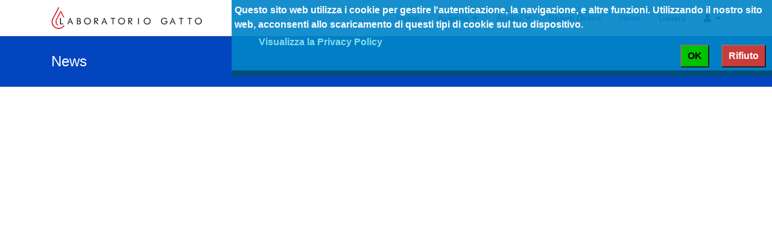

--- FILE ---
content_type: text/html; charset=utf-8
request_url: https://www.laboratoriogatto.it/web/news/23-ripensare-la-previdenza-oggi
body_size: 5125
content:

<!doctype html>
<html lang="it-it" dir="ltr">
    <head>
        <meta charset="utf-8">
        <meta name="viewport" content="width=device-width, initial-scale=1, shrink-to-fit=no">
        <link rel="canonical" href="https://www.laboratoriogatto.it/web/news/23-ripensare-la-previdenza-oggi">
        <base href="https://www.laboratoriogatto.it/web/news/23-ripensare-la-previdenza-oggi" />
	<meta http-equiv="content-type" content="text/html; charset=utf-8" />
	<meta name="keywords" content="analisi cliniche, laboratorio analisi, agropoli, capaccio, convenzionato, diagnostica" />
	<meta name="author" content="Emilio Gatto Senior" />
	<meta name="description" content="Analisi cliniche e diagnostica strumentale. Sedi ad Agropoli e Capaccio. Convenzionato col SSN." />
	<meta name="generator" content="Joomla! - Open Source Content Management" />
	<title>Ripensare la previdenza oggi</title>
	<link href="/web/images/lg_logo.png" rel="shortcut icon" type="image/vnd.microsoft.icon" />
	<link href="/web/templates/shaper_helixultimate/css/bootstrap.min.css" rel="stylesheet" type="text/css" />
	<link href="/web/templates/shaper_helixultimate/css/font-awesome.min.css" rel="stylesheet" type="text/css" />
	<link href="/web/templates/shaper_helixultimate/css/fa-v4-shims.css" rel="stylesheet" type="text/css" />
	<link href="/web/templates/shaper_helixultimate/css/template.css" rel="stylesheet" type="text/css" />
	<link href="/web/templates/shaper_helixultimate/css/presets/default.css" rel="stylesheet" type="text/css" />
	<link href="/web/media/plg_system_eprivacy/css/definitions.min.css?4e701ba06458f52bed1019340777e3c7" rel="stylesheet" type="text/css" />
	<link href="/web/media/plg_system_eprivacy/css/ribbon.min.css?4e701ba06458f52bed1019340777e3c7" rel="stylesheet" type="text/css" />
	<style type="text/css">
.logo-image { max-width: 130%; }
#bg-intro-home { background-position: 50% 8%; }
#sp-main-body { padding: 24px 0; }
#sp-bottom .sp-module-content .latestnews > li > a > span { display: none; }
.ombra-testo { text-shadow: 2px 2px 4px #000000; }
.sp-scroll-up { bottom: 64px; }h1{font-family: 'Arial', sans-serif;}
.logo-image {height:36px;}.logo-image-phone {height:36px;}.logo-image {height:36px;}.logo-image-phone {height:36px;}.plg_system_eprivacy_module .plg_system_eprivacy_message {
border:1px solid #a9a900;
background-color:#ffffe1;
padding:5px;
}
.plg_system_eprivacy_module .plg_system_eprivacy_message button.plg_system_eprivacy_agreed {
color:#000;
background-color:#0f0;
}
.plg_system_eprivacy_module .plg_system_eprivacy_message button.plg_system_eprivacy_declined {
color:#fff;
background-color:#f00;
}
.plg_system_eprivacy_module div.plg_system_eprivacy_accepted,
.plg_system_eprivacy_module div.plg_system_eprivacy_declined {
overflow: hidden;
border: 1px solid #3687b9;
color: #8ac9ff;
vertical-align: middle;
padding: 5px;
background-color: #1b3353;
}
.plg_system_eprivacy_module div.plg_system_eprivacy_accepted button,

.plg_system_eprivacy_module div.plg_system_eprivacy_declined button {
float: right;
background-color: #255988;
border: none;
margin: 4px;
}
/*.activebar-container {
background-color:#ffffe1;
border-bottom:1px solid #000000;
color:#000;
}
.activebar-container p {
margin:5px;
text-align:left;
}
.activebar-container button {
float:right;
clear:none;
margin:5px 10px;
padding:5px 10px;
}
.activebar-container button.decline {
color:#fff;
background-color:#f00;
}
.activebar-container button.accept {
color:#000;
background-color:#0f0;
}
.activebar-container ul.links,.activebar-container ul.links li {
display:block;
}
.activebar-container ul.links li {
margin:0 5px;
float:left;
clear:none;
}*/

.activebar-container {
background-color: rgba(0, 132, 199, 0.91);
border-bottom: 10px solid rgba(0, 27, 43, 0.49);
color: #FFF;
right: 0px;
width: 70%;
left: auto;
font-weight: bold;
font-size: medium;
}
.activebar-container p {
margin:5px;
text-align:left;
}
.activebar-container a {
color:#83DFEA;
}
.activebar-container a:hover {
color:#A1F5FF;
text-decoration:none;
}
.activebar-container button {
float:right;
clear:none;
margin:5px 10px;
padding:5px 10px;
}
.activebar-container button.decline {
color:#fff;
background-color: rgb(202, 59, 59);
font-weight: bold;
}
.activebar-container button.accept {
color:#000;
background-color: #00C300;
font-weight: bold;
}
.activebar-container ul.links,.activebar-container ul.links li {
display:block;
}
.activebar-container ul.links li {
margin:0 5px;
float:left;
clear:none;
}
.plg_system_eprivacy_module div.plg_system_eprivacy_accepted, .plg_system_eprivacy_module div.plg_system_eprivacy_declined {
border:0px;
}

	</style>
	<script type="application/json" class="joomla-script-options new">{"csrf.token":"58f2af8b54b9fef120d386781d066243","system.paths":{"root":"\/web","base":"\/web"},"joomla.jtext":{"PLG_SYS_EPRIVACY_JSMESSAGE":"Cliccando OK, accetti i cookie.","PLG_SYS_EPRIVACY_MESSAGE":"Questo sito web utilizza i cookie per gestire l'autenticazione, la navigazione, e altre funzioni.  Utilizzando il nostro sito web, acconsenti allo scaricamento di questi tipi di cookie sul tuo dispositivo.","PLG_SYS_EPRIVACY_TH_COOKIENAME":"Nome Cookie","PLG_SYS_EPRIVACY_TH_COOKIEDOMAIN":"Dominio","PLG_SYS_EPRIVACY_TH_COOKIEDESCRIPTION":"Descrizione","PLG_SYS_EPRIVACY_TD_SESSIONCOOKIE":"Cookie Sessione","PLG_SYS_EPRIVACY_TD_SESSIONCOOKIE_DESC":"Il cookie di sessione \u00e8 indispensabile per l'autenticazione, il rilevamento delle preferenze e altre funzioni necessarie per interagire pienamente con questo sito Web.  Il nome del cookie di sessione viene generato casualmente.","PLG_SYS_EPRIVACY_POLICYTEXT":"Visualizza la Privacy Policy","PLG_SYS_EPRIVACY_LAWLINK_TEXT":"Visualizza Documentazione Direttiva e-Privacy","PLG_SYS_EPRIVACY_GDPRLINK_TEXT":"Visualizza Documentazione GDPR","PLG_SYS_EPRIVACY_AGREE":"OK","PLG_SYS_EPRIVACY_DECLINE":"Rifiuto","PLG_SYS_EPRIVACY_CONFIRMUNACCEPT":"L'esecuzione di questa azione rimuover\u00e0 tutti i cookie impostati da questo sito Web.  I cookie di terze parti non comunicheranno pi\u00f9 con i loro siti d'origine, ma non possono essere rimossi da questo sito Web e devono essere rimossi con altri mezzi.\n\nSei sicuro di voler disabilitare e rimuovere i cookie?\n\nATTENZIONE! Il sito potrebbe non funzionare pi\u00f9 in modo corretto!"},"plg_system_eprivacy":{"displaytype":"ribbon","autoopen":true,"accepted":false,"root":"\/web\/index.php","cookies":{"sessioncookie":false,"accepted":[]},"cookie":{"domain":".www.laboratoriogatto.it","path":null},"loginlinks":[],"country":"not detected","cookieregex":[],"policyurl":"\/web\/azienda\/cookie-policy","policytarget":"_blank","agreeclass":"","declineclass":"","lawlink":[]}}</script>
	<script src="/web/media/jui/js/jquery.min.js?4e701ba06458f52bed1019340777e3c7" type="text/javascript"></script>
	<script src="/web/media/jui/js/jquery-noconflict.js?4e701ba06458f52bed1019340777e3c7" type="text/javascript"></script>
	<script src="/web/media/jui/js/jquery-migrate.min.js?4e701ba06458f52bed1019340777e3c7" type="text/javascript"></script>
	<script src="/web/media/system/js/caption.js?4e701ba06458f52bed1019340777e3c7" type="text/javascript"></script>
	<script src="/web/templates/shaper_helixultimate/js/popper.min.js" type="text/javascript"></script>
	<script src="/web/templates/shaper_helixultimate/js/bootstrap.min.js" type="text/javascript"></script>
	<script src="/web/templates/shaper_helixultimate/js/main.js" type="text/javascript"></script>
	<script src="/web/media/plg_system_eprivacy/js/base64.min.js?4e701ba06458f52bed1019340777e3c7" type="text/javascript"></script>
	<script src="/web/media/plg_system_eprivacy/js/eprivacy.class.min.js?4e701ba06458f52bed1019340777e3c7" type="text/javascript"></script>
	<script src="/web/media/system/js/core.js?4e701ba06458f52bed1019340777e3c7" type="text/javascript"></script>
	<script type="text/javascript">
jQuery(window).on('load',  function() {
				new JCaption('img.caption');
			});template="shaper_helixultimate";
	</script>
    </head>
    <body class="site helix-ultimate com-content view-article layout-default task-none itemid-108 it-it ltr sticky-header layout-fluid offcanvas-init offcanvs-position-right">
    
    <div class="body-wrapper">
        <div class="body-innerwrapper">
            <header id="sp-header"><div class="container"><div class="container-inner"><div class="row"><div id="sp-logo" class="col-8 col-lg-3"><div class="sp-column"><div class="logo"><a href="/web/"><img class="logo-image" src="/web/images/logotop_laboratoriogatto_480_2.png" alt="LABORATORIOGATTO.IT - Dott. Emilio Gatto & C. S.a.s."></a></div></div></div><div id="sp-menu" class="col-4 col-lg-9"><div class="sp-column"><nav class="sp-megamenu-wrapper" role="navigation"><a id="offcanvas-toggler" aria-label="Navigation" class="offcanvas-toggler-right d-block d-lg-none" href="#"><i class="fa fa-bars" aria-hidden="true" title="Navigation"></i></a><ul class="sp-megamenu-parent menu-animation-fade-up d-none d-lg-block"><li class="sp-menu-item"><a  href="/web/" >Home</a></li><li class="sp-menu-item sp-has-child"><a  href="#" >Azienda</a><div class="sp-dropdown sp-dropdown-main sp-menu-right" style="width: 240px;"><div class="sp-dropdown-inner"><ul class="sp-dropdown-items"><li class="sp-menu-item sp-has-child"><a  href="/web/azienda/carta-dei-servizi" >Carta dei Servizi</a><div class="sp-dropdown sp-dropdown-sub sp-menu-right" style="width: 240px;"><div class="sp-dropdown-inner"><ul class="sp-dropdown-items"><li class="sp-menu-item"><a  href="/web/azienda/carta-dei-servizi/obiettivi" >Obiettivi</a></li><li class="sp-menu-item"><a  href="/web/azienda/carta-dei-servizi/la-carta-dei-servizi-sanitari" >La Carta dei Servizi Sanitari</a></li><li class="sp-menu-item"><a  href="/web/azienda/carta-dei-servizi/analisi-del-sangue" >Analisi del Sangue</a></li><li class="sp-menu-item"><a  href="/web/azienda/carta-dei-servizi/procedure-diagnostiche" >Procedure Diagnostiche</a></li></ul></div></div></li><li class="sp-menu-item"><a  href="/web/azienda/organigramma-aziendale" >Organigramma Aziendale</a></li><li class="sp-menu-item sp-has-child"><a  href="/web/azienda/dove-siamo" >Dove Siamo</a><div class="sp-dropdown sp-dropdown-sub sp-menu-right" style="width: 240px;"><div class="sp-dropdown-inner"><ul class="sp-dropdown-items"><li class="sp-menu-item"><a  href="/web/azienda/dove-siamo/sede-agropoli" >Sede Agropoli</a></li><li class="sp-menu-item"><a  href="/web/azienda/dove-siamo/sede-capaccio-scalo" >Sede Capaccio Scalo</a></li></ul></div></div></li><li class="sp-menu-item"><a  href="/web/azienda/cookie-policy" >Cookie Policy</a></li><li class="sp-menu-item"><a  href="/web/azienda/contattaci" >Contattaci</a></li></ul></div></div></li><li class="sp-menu-item sp-has-child"><a  href="/web/analisi" >Analisi</a><div class="sp-dropdown sp-dropdown-main sp-menu-right" style="width: 240px;"><div class="sp-dropdown-inner"><ul class="sp-dropdown-items"><li class="sp-menu-item"><a  href="/web/analisi/analisi-delle-urine" >Analisi delle Urine</a></li><li class="sp-menu-item"><a  href="/web/analisi/esami-microbiologici" >Esami Microbiologici</a></li><li class="sp-menu-item"><a  href="/web/analisi/esami-del-sangue" >Esami del Sangue</a></li><li class="sp-menu-item"><a  href="/web/analisi/breath-test-lattosio" >Breath Test Lattosio</a></li><li class="sp-menu-item"><a  href="/web/analisi/breath-test-helicobacter-pylori" >Breath Test Helicobacter Pylori</a></li><li class="sp-menu-item"><a  href="/web/analisi/pacchetti-esame" >Pacchetti Esame</a></li></ul></div></div></li><li class="sp-menu-item"><a  href="https://www.serviziorefertionline.it/drwebgatto/" >Referti Online</a></li><li class="sp-menu-item current-item active"><a  href="/web/news" >News</a></li><li class="sp-menu-item"><a  href="/web/gallery" >Gallery</a></li><li class="sp-menu-item sp-has-child"><a  href="#" ><span class="fa fa-user"></span></a><div class="sp-dropdown sp-dropdown-main sp-menu-right" style="width: 240px;"><div class="sp-dropdown-inner"><ul class="sp-dropdown-items"><li class="sp-menu-item"><a  href="/web/utente/accesso" >Accesso (Login)</a></li></ul></div></div></li></ul></nav></div></div></div></div></div></header>            <section id="sp-section-1"><div class="row"><div id="sp-title" class="col-lg-12 "><div class="sp-column "><div class="sp-page-title"><div class="container"><h2 class="sp-page-title-heading">News</h2></div></div></div></div></div></section><section id="sp-main-body"><div class="container"><div class="container-inner"><div class="row"><main id="sp-component" class="col-lg-12 " role="main"><div class="sp-column "><div id="system-message-container">
	</div>
<div class="article-details " itemscope itemtype="https://schema.org/Article">
	<meta itemprop="inLanguage" content="it-IT">
	
			
	<div class="article-featured-audio">
		<div class="embed-responsive embed-responsive-16by9">
			<iframe width="560" height="315" src="https://www.youtube.com/embed/96oR-1hJ95s?start=266&amp;end=396&amp;autoplay=0&amp;loop=1" frameborder="0" allow="accelerometer; autoplay; encrypted-media; gyroscope; picture-in-picture" allowfullscreen></iframe>		</div>
	</div>
	
		
		<div class="article-header">
					<h1 itemprop="headline">
				Ripensare la previdenza oggi			</h1>
								
		
	</div>
		<div class="article-can-edit d-flex flex-wrap justify-content-between">
				</div>
			<div class="article-info">

	
		
		
		
		
					<span class="published" title="Pubblicato: 26 Febbraio 2019">
	<time datetime="2019-02-26T17:11:20+00:00" itemprop="datePublished">
		26 Febbraio 2019	</time>
</span>
				
		
	
			
		
			</div>
	
		
			
		
		
	
	<div itemprop="articleBody">
		 	</div>

	
	
				
				
		
	

	
				</div>

</div></main></div></div></div></section><section id="sp-bottom"><div class="container"><div class="container-inner"><div class="row"><div id="sp-bottom1" class="col-sm-col-sm-6 col-lg-3 "><div class="sp-column "><div class="sp-module "><h3 class="sp-module-title">Notizie</h3><div class="sp-module-content"><ul class="latestnews">
	<li>
		<a href="/web/news/54-quanto-sono-attendibili-gli-esami-in-farmacia">
			Quanto sono attendibili gli esami in farmacia?			<span>01 Marzo 2025</span>
		</a>
	</li>
	<li>
		<a href="/web/news/41-junior-e-senior">
			Junior e Senior :-)			<span>04 Settembre 2024</span>
		</a>
	</li>
	<li>
		<a href="/web/news/40-liste-di-attesa-nel-rispetto-dei-livelli-minimi-di-assistenza">
			Liste di attesa nel rispetto dei livelli minimi di assistenza			<span>01 Giugno 2024</span>
		</a>
	</li>
	<li>
		<a href="/web/news/35-si-effettuano-tamponi-salivari-rapidi-per-bambini">
			Si effettuano tamponi salivari RAPIDI per bambini			<span>29 Luglio 2021</span>
		</a>
	</li>
</ul>
</div></div></div></div><div id="sp-bottom2" class="col-sm-col-sm-6 col-lg-3 "><div class="sp-column "><div class="sp-module "><h3 class="sp-module-title">Azienda</h3><div class="sp-module-content"><ul class="menu">
<li class="item-123"><a href="/web/" >Home Page</a></li><li class="item-124"><a href="/web/azienda/organigramma-aziendale" >Organigramma Aziendale</a></li><li class="item-125"><a href="/web/azienda/dove-siamo" >Dove Siamo</a></li><li class="item-126"><a href="/web/azienda/cookie-policy" >Cookie Policy</a></li></ul>
</div></div></div></div><div id="sp-bottom4" class="col-lg-6 "><div class="sp-column "><div class="sp-module "><div class="sp-module-content"><div class="plg_system_eprivacy_module">
        <div class="plg_system_eprivacy_message" style="display:none">
                <p>Questo sito web utilizza i cookie per gestire l'autenticazione, la navigazione, e altre funzioni.  Utilizzando il nostro sito web, acconsenti allo scaricamento di questi tipi di cookie sul tuo dispositivo.</p>
                    <p><a href="/web/azienda/cookie-policy" target="_blank">Visualizza la Privacy Policy</a></p>
                                <button class="plg_system_eprivacy_agreed">OK</button>
        <button class="plg_system_eprivacy_declined">Rifiuto</button>
    </div>
    <div class="plg_system_eprivacy_declined" style="display:none">
        <p>
            <button class="plg_system_eprivacy_reconsider">Riconsidera Cookie</button> 
            Hai rifiutato i cookie.  Il sito potrebbe non funzionare più in modo corretto.  Questa decisione può essere revocata.        </p>
    </div>
        <div class="plg_system_eprivacy_accepted" style="display:none">
        <p>
            <button class="plg_system_eprivacy_reconsider">Rivedi Cookie</button> 
            <button class="plg_system_eprivacy_accepted">Rimuovi Cookie</button> 
            Hai accettato i cookie di questo sito.  Questo consenso può essere revocato.        </p>
    </div>
</div>
<div id="plg_system_eprivacy" style="display:none"></div></div></div></div></div></div></div></div></section><footer id="sp-footer"><div class="container"><div class="container-inner"><div class="row"><div id="sp-footer1" class="col-lg-12 "><div class="sp-column "><span class="sp-copyright">Laboratorio Gatto Analisi Cliniche e Diagnostica Strumentale s.r.l. - P.IVA: 03684050655<br><br><br></span></div></div></div></div></div></footer>        </div>
    </div>

    <!-- Off Canvas Menu -->
    <div class="offcanvas-overlay"></div>
    <div class="offcanvas-menu">
        <a href="#" class="close-offcanvas"><span class="fa fa-remove"></span></a>
        <div class="offcanvas-inner">
                            <div class="sp-module _menu"><h3 class="sp-module-title">Main Menu</h3><div class="sp-module-content"><ul class="menu">
<li class="item-101 default"><a href="/web/" >Home</a></li><li class="item-110 menu-deeper menu-parent"><a href="#" >Azienda<span class="menu-toggler"></span></a><ul class="menu-child"><li class="item-104 menu-deeper menu-parent"><a href="/web/azienda/carta-dei-servizi" >Carta dei Servizi<span class="menu-toggler"></span></a><ul class="menu-child"><li class="item-112"><a href="/web/azienda/carta-dei-servizi/obiettivi" >Obiettivi</a></li><li class="item-113"><a href="/web/azienda/carta-dei-servizi/la-carta-dei-servizi-sanitari" >La Carta dei Servizi Sanitari</a></li><li class="item-114"><a href="/web/azienda/carta-dei-servizi/analisi-del-sangue" >Analisi del Sangue</a></li><li class="item-115"><a href="/web/azienda/carta-dei-servizi/procedure-diagnostiche" >Procedure Diagnostiche</a></li></ul></li><li class="item-191"><a href="/web/azienda/organigramma-aziendale" >Organigramma Aziendale</a></li><li class="item-106 menu-deeper menu-parent"><a href="/web/azienda/dove-siamo" >Dove Siamo<span class="menu-toggler"></span></a><ul class="menu-child"><li class="item-171"><a href="/web/azienda/dove-siamo/sede-agropoli" >Sede Agropoli</a></li><li class="item-172"><a href="/web/azienda/dove-siamo/sede-capaccio-scalo" >Sede Capaccio Scalo</a></li></ul></li><li class="item-119"><a href="/web/azienda/cookie-policy" >Cookie Policy</a></li><li class="item-105"><a href="/web/azienda/contattaci" >Contattaci</a></li></ul></li><li class="item-102 menu-deeper menu-parent"><a href="/web/analisi" >Analisi<span class="menu-toggler"></span></a><ul class="menu-child"><li class="item-116"><a href="/web/analisi/analisi-delle-urine" >Analisi delle Urine</a></li><li class="item-117"><a href="/web/analisi/esami-microbiologici" >Esami Microbiologici</a></li><li class="item-118"><a href="/web/analisi/esami-del-sangue" >Esami del Sangue</a></li><li class="item-205"><a href="/web/analisi/breath-test-lattosio" >Breath Test Lattosio</a></li><li class="item-206"><a href="/web/analisi/breath-test-helicobacter-pylori" >Breath Test Helicobacter Pylori</a></li><li class="item-207"><a href="/web/analisi/pacchetti-esame" >Pacchetti Esame</a></li></ul></li><li class="item-103"><a href="https://www.serviziorefertionline.it/drwebgatto/" >Referti Online</a></li><li class="item-108 current active"><a href="/web/news" >News</a></li><li class="item-109"><a href="/web/gallery" >Gallery</a></li><li class="item-130 menu-deeper menu-parent"><a href="#" >Utente<span class="menu-toggler"></span></a><ul class="menu-child"><li class="item-131"><a href="/web/utente/accesso" >Accesso (Login)</a></li></ul></li></ul>
</div></div>
                    </div>
    </div>

    <!--
<a href="https://www.doctolib.it/studio-medico/capaccio-scalo/laboratorio-diagnostico-gatto/booking?utm_campaign=website-button&amp;utm_source=laboratorio-diagnostico-gatto-website-button&amp;utm_medium=referral&amp;utm_content=withoutpreview-blue-floating-bottom-right&amp;utm_term=laboratorio-diagnostico-gatto" style="display:flex;text-align:center;background-color:#107ACA;color:#ffffff;font-size:14px;overflow:hidden;font-family:Roboto, sans-serif;box-sizing:border-box;align-items:center;padding:0 24px;z-index:1000;height:48px;text-decoration:none;position:fixed;bottom:10px;right:10px;border-bottom-left-radius:none;border-bottom-right-radius:none;border-top-left-radius:4px;border-top-right-radius:4px;border-radius: 24px;
border-style: solid;
border-color: #ffef06;
border-width: 3px;
box-shadow: 4px 4px 5px #284158;" target="_blank"> <img style="height:19px;vertical-align:middle;width:auto" src="https://pro.doctolib.it/external_button/doctolib-white-transparent.png" alt="Doctolib"/></a>-->

    
    
    <!-- Go to top -->
            <a href="#" class="sp-scroll-up" aria-label="Scroll Up"><span class="fa fa-chevron-up" aria-hidden="true"></span></a>
            <div class="activebar-container" style="display:none">
    <p>Questo sito web utilizza i cookie per gestire l'autenticazione, la navigazione, e altre funzioni.  Utilizzando il nostro sito web, acconsenti allo scaricamento di questi tipi di cookie sul tuo dispositivo.</p>
    <ul class="links">
                    <li><a href="/web/azienda/cookie-policy" target="_blank">Visualizza la Privacy Policy</a></li>
                    </ul>
        <button class="decline ">Rifiuto</button>
    <button class="accept ">OK</button>
</div>
</body>
</html>